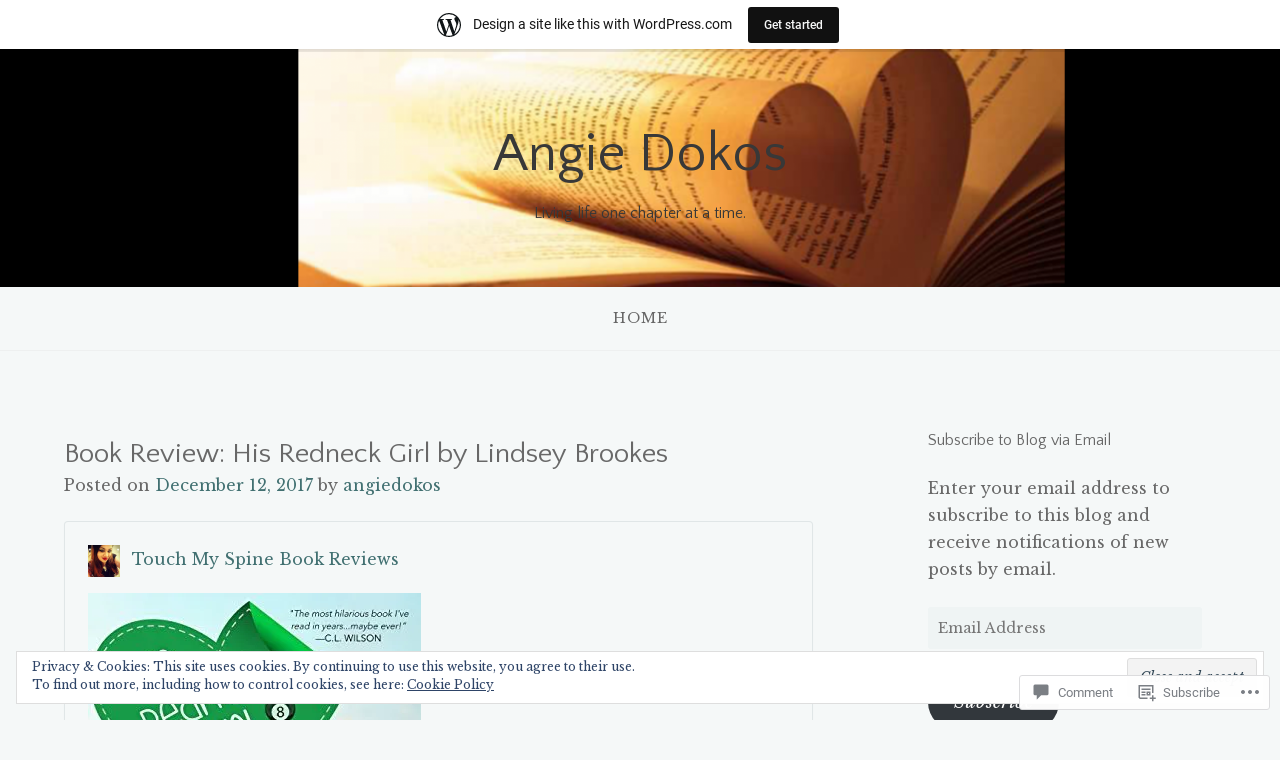

--- FILE ---
content_type: text/javascript; charset=utf-8
request_url: https://www.goodreads.com/review/custom_widget/31452642.Goodreads:%20read?cover_position=&cover_size=small&num_books=5&order=d&shelf=read&sort=date_added&widget_bg_transparent=&widget_id=31452642_read
body_size: 1784
content:
  var widget_code = '  <div class=\"gr_custom_container_31452642_read\">\n    <h2 class=\"gr_custom_header_31452642_read\">\n    <a style=\"text-decoration: none;\" rel=\"nofollow\" href=\"https://www.goodreads.com/review/list/31452642-angie-dokos?shelf=read&amp;utm_medium=api&amp;utm_source=custom_widget\">Goodreads: read<\/a>\n    <\/h2>\n      <div class=\"gr_custom_each_container_31452642_read\">\n          <div class=\"gr_custom_book_container_31452642_read\">\n            <a title=\"Run, Rose, Run\" rel=\"nofollow\" href=\"https://www.goodreads.com/review/show/8248059828?utm_medium=api&amp;utm_source=custom_widget\"><img alt=\"Run, Rose, Run\" border=\"0\" src=\"https://i.gr-assets.com/images/S/compressed.photo.goodreads.com/books/1628699768l/58505877._SY75_.jpg\" /><\/a>\n          <\/div>\n          <div class=\"gr_custom_rating_31452642_read\">\n            <span class=\" staticStars notranslate\" title=\"liked it\"><img alt=\"liked it\" src=\"https://s.gr-assets.com/images/layout/gr_red_star_active.png\" /><img alt=\"\" src=\"https://s.gr-assets.com/images/layout/gr_red_star_active.png\" /><img alt=\"\" src=\"https://s.gr-assets.com/images/layout/gr_red_star_active.png\" /><img alt=\"\" src=\"https://s.gr-assets.com/images/layout/gr_red_star_inactive.png\" /><img alt=\"\" src=\"https://s.gr-assets.com/images/layout/gr_red_star_inactive.png\" /><\/span>\n          <\/div>\n          <div class=\"gr_custom_title_31452642_read\">\n            <a rel=\"nofollow\" href=\"https://www.goodreads.com/review/show/8248059828?utm_medium=api&amp;utm_source=custom_widget\">Run, Rose, Run<\/a>\n          <\/div>\n          <div class=\"gr_custom_author_31452642_read\">\n            by <a rel=\"nofollow\" href=\"https://www.goodreads.com/author/show/144067.Dolly_Parton\">Dolly Parton<\/a>\n          <\/div>\n          <div class=\"gr_custom_review_31452642_read\">\n            I was not impressed with this book. Actually, I was quite disappointed. It was pretty boring for the most part. \n          <\/div>\n      <\/div>\n      <div class=\"gr_custom_each_container_31452642_read\">\n          <div class=\"gr_custom_book_container_31452642_read\">\n            <a title=\"Jane Eyre\" rel=\"nofollow\" href=\"https://www.goodreads.com/review/show/8238425973?utm_medium=api&amp;utm_source=custom_widget\"><img alt=\"Jane Eyre\" border=\"0\" src=\"https://i.gr-assets.com/images/S/compressed.photo.goodreads.com/books/1557343311l/10210._SY75_.jpg\" /><\/a>\n          <\/div>\n          <div class=\"gr_custom_rating_31452642_read\">\n            <span class=\" staticStars notranslate\" title=\"really liked it\"><img alt=\"really liked it\" src=\"https://s.gr-assets.com/images/layout/gr_red_star_active.png\" /><img alt=\"\" src=\"https://s.gr-assets.com/images/layout/gr_red_star_active.png\" /><img alt=\"\" src=\"https://s.gr-assets.com/images/layout/gr_red_star_active.png\" /><img alt=\"\" src=\"https://s.gr-assets.com/images/layout/gr_red_star_active.png\" /><img alt=\"\" src=\"https://s.gr-assets.com/images/layout/gr_red_star_inactive.png\" /><\/span>\n          <\/div>\n          <div class=\"gr_custom_title_31452642_read\">\n            <a rel=\"nofollow\" href=\"https://www.goodreads.com/review/show/8238425973?utm_medium=api&amp;utm_source=custom_widget\">Jane Eyre<\/a>\n          <\/div>\n          <div class=\"gr_custom_author_31452642_read\">\n            by <a rel=\"nofollow\" href=\"https://www.goodreads.com/author/show/1036615.Charlotte_Bront_\">Charlotte Brontë<\/a>\n          <\/div>\n          <div class=\"gr_custom_review_31452642_read\">\n            Beautiful classic. This is one of my favorite classics. Although I find it is too drawn out at times, it is still a beautiful story that brings all my emotions tumbling out. I feel sad and pity and then hope and love. Then my heart gets ...\n          <\/div>\n      <\/div>\n      <div class=\"gr_custom_each_container_31452642_read\">\n          <div class=\"gr_custom_book_container_31452642_read\">\n            <a title=\"Wuthering Heights\" rel=\"nofollow\" href=\"https://www.goodreads.com/review/show/8238419745?utm_medium=api&amp;utm_source=custom_widget\"><img alt=\"Wuthering Heights\" border=\"0\" src=\"https://i.gr-assets.com/images/S/compressed.photo.goodreads.com/books/1478641029l/32929156._SY75_.jpg\" /><\/a>\n          <\/div>\n          <div class=\"gr_custom_rating_31452642_read\">\n            <span class=\" staticStars notranslate\" title=\"really liked it\"><img alt=\"really liked it\" src=\"https://s.gr-assets.com/images/layout/gr_red_star_active.png\" /><img alt=\"\" src=\"https://s.gr-assets.com/images/layout/gr_red_star_active.png\" /><img alt=\"\" src=\"https://s.gr-assets.com/images/layout/gr_red_star_active.png\" /><img alt=\"\" src=\"https://s.gr-assets.com/images/layout/gr_red_star_active.png\" /><img alt=\"\" src=\"https://s.gr-assets.com/images/layout/gr_red_star_inactive.png\" /><\/span>\n          <\/div>\n          <div class=\"gr_custom_title_31452642_read\">\n            <a rel=\"nofollow\" href=\"https://www.goodreads.com/review/show/8238419745?utm_medium=api&amp;utm_source=custom_widget\">Wuthering Heights<\/a>\n          <\/div>\n          <div class=\"gr_custom_author_31452642_read\">\n            by <a rel=\"nofollow\" href=\"https://www.goodreads.com/author/show/4191.Emily_Bront_\">Emily Brontë<\/a>\n          <\/div>\n          <div class=\"gr_custom_review_31452642_read\">\n            This book is a bit boring at times, but it holds your interest well enough. It’s beautifully written. I guess that’s why it’s a classic. \n          <\/div>\n      <\/div>\n      <div class=\"gr_custom_each_container_31452642_read\">\n          <div class=\"gr_custom_book_container_31452642_read\">\n            <a title=\"Murder Most Puzzling: Twenty Mysterious Cases to Solve (Murder Mystery Game, Adult Board Games, Mystery Games for Adults)\" rel=\"nofollow\" href=\"https://www.goodreads.com/review/show/8228872982?utm_medium=api&amp;utm_source=custom_widget\"><img alt=\"Murder Most Puzzling: Twenty Mysterious Cases to Solve\" border=\"0\" src=\"https://i.gr-assets.com/images/S/compressed.photo.goodreads.com/books/1586241529l/43885841._SX50_.jpg\" /><\/a>\n          <\/div>\n          <div class=\"gr_custom_rating_31452642_read\">\n            <span class=\" staticStars notranslate\" title=\"it was ok\"><img alt=\"it was ok\" src=\"https://s.gr-assets.com/images/layout/gr_red_star_active.png\" /><img alt=\"\" src=\"https://s.gr-assets.com/images/layout/gr_red_star_active.png\" /><img alt=\"\" src=\"https://s.gr-assets.com/images/layout/gr_red_star_inactive.png\" /><img alt=\"\" src=\"https://s.gr-assets.com/images/layout/gr_red_star_inactive.png\" /><img alt=\"\" src=\"https://s.gr-assets.com/images/layout/gr_red_star_inactive.png\" /><\/span>\n          <\/div>\n          <div class=\"gr_custom_title_31452642_read\">\n            <a rel=\"nofollow\" href=\"https://www.goodreads.com/review/show/8228872982?utm_medium=api&amp;utm_source=custom_widget\">Murder Most Puzzling: Twenty Mysterious Cases to Solve<\/a>\n          <\/div>\n          <div class=\"gr_custom_author_31452642_read\">\n            by <a rel=\"nofollow\" href=\"https://www.goodreads.com/author/show/13431341.Stephanie_von_Reiswitz\">Stephanie von Reiswitz<\/a>\n          <\/div>\n          <div class=\"gr_custom_review_31452642_read\">\n            This book seemed like a good idea. I was disappointed. Totally not what I was expecting. Sorry. I cannot recommend. I feel it was a waste of my time. \n          <\/div>\n      <\/div>\n      <div class=\"gr_custom_each_container_31452642_read\">\n          <div class=\"gr_custom_book_container_31452642_read\">\n            <a title=\"The Wrong Sister\" rel=\"nofollow\" href=\"https://www.goodreads.com/review/show/8228667131?utm_medium=api&amp;utm_source=custom_widget\"><img alt=\"The Wrong Sister\" border=\"0\" src=\"https://i.gr-assets.com/images/S/compressed.photo.goodreads.com/books/1698066486l/188025684._SY75_.jpg\" /><\/a>\n          <\/div>\n          <div class=\"gr_custom_rating_31452642_read\">\n            <span class=\" staticStars notranslate\" title=\"it was amazing\"><img alt=\"it was amazing\" src=\"https://s.gr-assets.com/images/layout/gr_red_star_active.png\" /><img alt=\"\" src=\"https://s.gr-assets.com/images/layout/gr_red_star_active.png\" /><img alt=\"\" src=\"https://s.gr-assets.com/images/layout/gr_red_star_active.png\" /><img alt=\"\" src=\"https://s.gr-assets.com/images/layout/gr_red_star_active.png\" /><img alt=\"\" src=\"https://s.gr-assets.com/images/layout/gr_red_star_active.png\" /><\/span>\n          <\/div>\n          <div class=\"gr_custom_title_31452642_read\">\n            <a rel=\"nofollow\" href=\"https://www.goodreads.com/review/show/8228667131?utm_medium=api&amp;utm_source=custom_widget\">The Wrong Sister<\/a>\n          <\/div>\n          <div class=\"gr_custom_author_31452642_read\">\n            by <a rel=\"nofollow\" href=\"https://www.goodreads.com/author/show/134420.Claire_Douglas\">Claire Douglas<\/a>\n          <\/div>\n          <div class=\"gr_custom_review_31452642_read\">\n            I really enjoyed this book. It was quite a tangled mess. I love how it all untangled! \n          <\/div>\n      <\/div>\n  <br style=\"clear: both\"/>\n  <center>\n    <a rel=\"nofollow\" href=\"https://www.goodreads.com/\"><img alt=\"goodreads.com\" style=\"border:0\" src=\"https://s.gr-assets.com/images/widget/widget_logo.gif\" /><\/a>\n  <\/center>\n  <noscript>\n    Share <a rel=\"nofollow\" href=\"https://www.goodreads.com/\">book reviews<\/a> and ratings with Angie, and even join a <a rel=\"nofollow\" href=\"https://www.goodreads.com/group\">book club<\/a> on Goodreads.\n  <\/noscript>\n  <\/div>\n'
  var widget_div = document.getElementById('gr_custom_widget_31452642_read')
  if (widget_div) {
    widget_div.innerHTML = widget_code
  }
  else {
    document.write(widget_code)
  }
